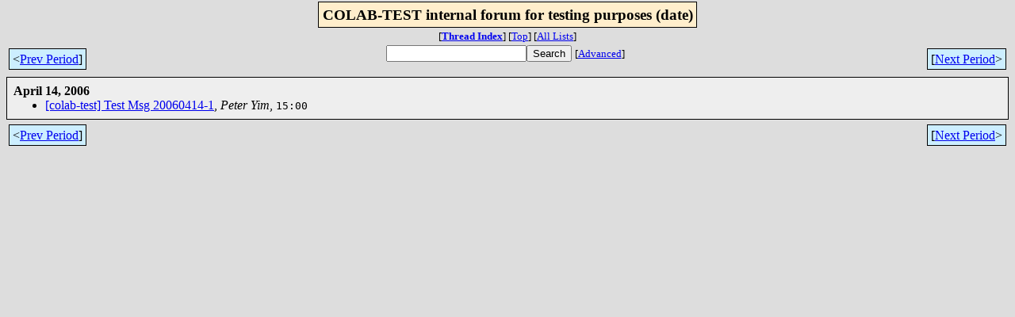

--- FILE ---
content_type: text/html
request_url: http://colab.cim3.net/forum/colab-test/2006-04/index.html
body_size: 707
content:
<!-- MHonArc v2.6.14 -->
<html>
<head>

<title>COLAB-TEST internal forum for testing purposes (date)</title>
<link rel="stylesheet" type="text/css" href="/forum//stylesheet.css">
</head>
<body>
<center>
<div class="idxTitle">
<span class="listTitle"><strong>COLAB-TEST internal forum for testing purposes (date)</strong></span>
</div>
<div class="metaIdxNav">
<nobr>[<b><a href="threads.html">Thread&nbsp;Index</a></b>]<nobr>
<nobr>[<a href="../">Top</a>]</nobr>
<nobr>[<a href="/forum/">All&nbsp;Lists</a>]</nobr>
</div>
</center>
<table width="100%">
<tr>
<td align="left"><span class="periodLink">&lt;<a href="/forum//cgi-bin/mnav.cgi?a=colab-test&amp;m=2006-04&amp;d=prev">Prev&nbsp;Period</a>]</span></td>
<td align="center"><form method="get" action="/forum//cgi-bin/namazu.cgi"
><nobr><input type="text" name="query" size="20"
><input type="submit" name="submit" value="Search"
></nobr><input type="hidden" name="idxname" value="colab-test">
<small><nobr>[<a href="/forum//cgi-bin/namazu.cgi?idxname=colab-test">Advanced</a>]</nobr></small></form>
</td>
<td align="right"><span class="periodLink">[<a href="/forum//cgi-bin/mnav.cgi?a=colab-test&amp;m=2006-04&amp;d=next">Next&nbsp;Period</a>&gt;</span></td>
</tr>
</table>
<div class="dateList">
<div class="dayGroup">
<strong>April 14, 2006</strong>
<ul>
<li><a name="00000" href="msg00000.html">[colab-test] Test Msg 20060414-1</a>, <i>Peter Yim</i>, <tt>15:00</tt></li>
</ul>
</div>
</div>
<table width="100%">
<tr valign="bottom">
<td align="left"><span class="periodLink">&lt;<a href="/forum//cgi-bin/mnav.cgi?a=colab-test&amp;m=2006-04&amp;d=prev">Prev&nbsp;Period</a>]</span></td>
<td align="right"><span class="periodLink">[<a href="/forum//cgi-bin/mnav.cgi?a=colab-test&amp;m=2006-04&amp;d=next">Next&nbsp;Period</a>&gt;</span></td>
</tr>
</table>
</body>
</html>
<!-- MHonArc v2.6.14 -->
